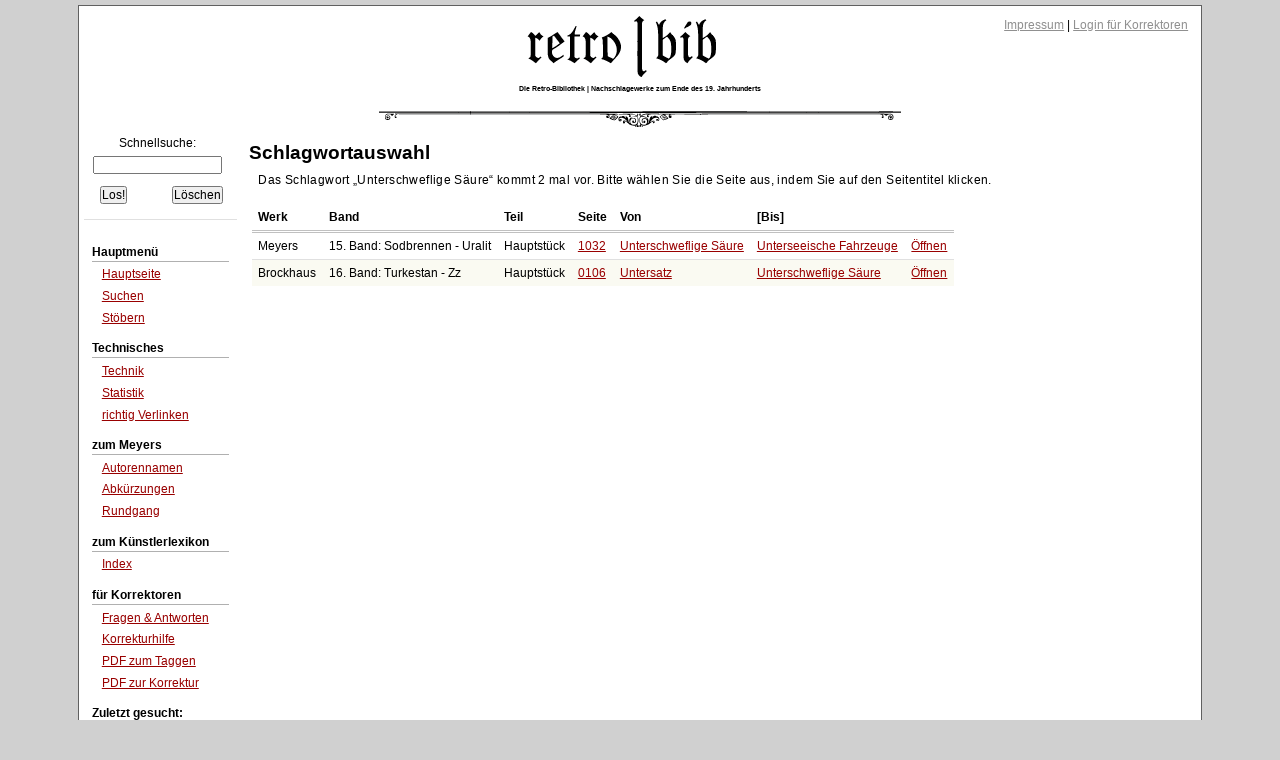

--- FILE ---
content_type: text/html;charset=UTF-8
request_url: https://www.retrobibliothek.de/retrobib/schlagwort.html?wort=Unterschweflige+S%C3%A4ure
body_size: 2673
content:














<!DOCTYPE html PUBLIC "-//W3C//DTD XHTML 1.0 Strict//EN" "http://www.w3.org/TR/xhtml1/DTD/xhtml1-strict.dtd">






<html xmlns="http://www.w3.org/1999/xhtml" xml:lang="de" lang="de">
    
    <head>
        <title>retro|bib - Schlagwortauswahl</title>
        
        





<meta http-equiv="Content-type" content="text/html; charset=UTF-8" />
<meta http-equiv="Content-Language" content="de" />
<meta name="robots" content="index,follow" />
<meta name="author" content="Christian Aschoff" />
<meta name="description" content="Retrodigitalisierte Nachschlagewerke um 1900 mit Volltextsuche und Faksimile" />
<meta name="language" content="de" />

    
    
        <meta name="keywords" content="Meyers, Brockhaus, Konversationslexikon, Lexikon, Enzyklopädie, Encyklopädie, Fraktur, Retrodigitalisierung" />
    

<link rel="shortcut icon" type="image/x-icon" href="/retrobib/images/rb.ico" />




<link href="/retrobib/css/retrobib.css" rel="stylesheet" type="text/css" />
<!--[if lte IE 7]>
        <link href="/retrobib/css/patches/retrobib_patch.css" rel="stylesheet" type="text/css" />
<![endif]-->





    <script src="/retrobib/javascripts/prototype.js" type="text/javascript"></script>
    <script src="/retrobib/javascripts/scriptaculous.js?load=effects,controls" type="text/javascript"></script>


    </head>
    
    <body>
        <div id="page_margins">
            <div id="page">
                
                

<div id="header">
    <div id="topnav">
        
        <a class="skip" href="#navigation" title="skip link">Skip to the navigation</a><span class="hideme">.</span>
        <a class="skip" href="#content" title="skip link">Skip to the content</a><span class="hideme">.</span>
        
        <span>
            <a href="/retrobib/impressum.html">Impressum</a> |
            
                
                    <a href="/retrobib/login.html">Login für Korrektoren</a>
                
                
            
        </span>
    </div>
    <img src="/retrobib/images/zierrat/logo.png" alt="retro|bib" title="retro|bib" width="226" height="61" />
    <h1 class="small">Die Retro-Bibliothek | Nachschlagewerke zum Ende des 19. Jahrhunderts</h1>
</div>

                
                


<div id="nav">
    <div id="nav_main"></div>
</div>               


                
                
                <div id="main">
                    
                    


<div id="col1">
    <div id="col1_content" class="clearfix">
        
        <a id="navigation" name="navigation"></a>

        

<div class="suchfeld">
    <form action="/retrobib/suchtreffer.html" accept-charset="UTF-8">
        <table>
            <caption>Schnellsuche:</caption>
            
                
                
                
                    <tr>
                        <td colspan="2" class="center"><input class="sucheingabe" type="text" name="suchtext" id="suchtext" /></td>
                    </tr>
                    <tr>
                        <td><input type="submit" value="Los!" /></td>
                        <td class="alignright"><input type="reset" value="Löschen" /></td>
                    </tr>
                
            
        </table>
    </form>
</div>


    <div id="autocomplete_choices" class="autocomplete"></div>
    <script type="text/javascript">
        // <![CDATA[
           new Ajax.Autocompleter("suchtext", "autocomplete_choices", "/retrobib/suggest.txt", {});
        // ]]>
    </script>

        

<div class="hauptmenue">
    <ul>
        <li class="hauptmenueheadline">Hauptmenü</li>
        <li><a href="/retrobib/index.html">Hauptseite</a></li>
        <li><a href="/retrobib/suche.html">Suchen</a></li>
        <li class="ohnebottom"><a href="/retrobib/stoebern.html">Stöbern</a></li>

        <li class="hauptmenueheadline">Technisches</li>
        <li><a href="/retrobib/technik.html">Technik</a></li>
        <li><a href="/retrobib/statistik.html">Statistik</a></li>
        <li class="ohnebottom"><a href="/retrobib/verlinken.html">richtig Verlinken</a></li>

        <li class="hauptmenueheadline">zum Meyers</li>
        <li><a href="/retrobib/meyers/autorennamen.html">Autorennamen</a></li>
        <li><a href="/retrobib/meyers/abkuerzungen.html">Abkürzungen</a></li>
        <li class="ohnebottom"><a href="/retrobib/meyers/meyers_fakten_und_zahlen.html">Rundgang</a></li>

        <li class="hauptmenueheadline">zum Künstlerlexikon</li>
        <li class="ohnebottom"><a href="/retrobib/kuenstler/index_kuenstler_AE.html">Index</a></li>

        <li class="hauptmenueheadline">für Korrektoren</li>
        
        <li><a href="/retrobib/korrektur_faq.html">Fragen &amp; Antworten</a></li>
        <li><a href="/retrobib/korrektur_hilfe.html">Korrekturhilfe</a></li>
        <li><a href="/retrobib/downloads/Anleitung_Taggen.pdf">PDF zum Taggen</a></li>
        <li class="ohnebottom"><a href="/retrobib/downloads/Anleitung_MacOsX.pdf">PDF zur Korrektur</a></li>
        
        
            <li class="hauptmenueheadline">Zuletzt gesucht:</li>
            
                <li><a href="/retrobib/suchtreffer.html?suchtext=hauch">hauch</a></li>
            
                <li><a href="/retrobib/suchtreffer.html?suchtext=helena">helena</a></li>
            
                <li><a href="/retrobib/suchtreffer.html?suchtext=bushaltestelle">bushaltestelle</a></li>
            
                <li><a href="/retrobib/suchtreffer.html?suchtext=Zimtäugelein">Zimtäugelein</a></li>
            
                <li><a href="/retrobib/suchtreffer.html?suchtext=gont">gont</a></li>
            
                <li><a href="/retrobib/suchtreffer.html?suchtext=hÃ¼nchen">hÃ¼nchen</a></li>
            
                <li><a href="/retrobib/suchtreffer.html?suchtext=wechselzeiten">wechselzeiten</a></li>
            
                <li><a href="/retrobib/suchtreffer.html?suchtext=lugmüller">lugmüller</a></li>
            
                <li><a href="/retrobib/suchtreffer.html?suchtext=Pfauengerste">Pfauengerste</a></li>
            
                <li><a href="/retrobib/suchtreffer.html?suchtext=menschliches elend">menschliches elend</a></li>
            
        
    </ul>
</div>
 
    </div>
</div>


                    
                    





                    
                    
                    <div id="col3">
                        <div id="col3_content" class="clearfix">
                            
                            <a id="content" name="content"></a>
                            








                            <h3>Schlagwortauswahl</h3>
                            
                            
                                
                                
                                    <p class="block">
                                        Das Schlagwort <q>Unterschweflige Säure</q> kommt 2 mal vor. Bitte wählen Sie die Seite aus, 
                                        indem Sie auf den Seitentitel klicken.
                                    </p>

                                    <div class="seite">
                                        
                                        <table>
                                            
                                            <tr class="ohnetop">
                                                <th>Werk</th>
                                                <th>Band</th>
                                                <th>Teil</th>
                                                <th>Seite</th>
                                                <th>Von</th>
                                                <th>[Bis]</th>
                                                <th></th>
                                            </tr>
                                            
                                                <tr class="sz" onclick="document.location.href='/retrobib/seite.html?id=116070#Unterschweflige Säure'">
                                                    <td>Meyers</td>
                                                    <td>15. Band: Sodbrennen - Uralit</td>
                                                    <td>Hauptstück</td>
                                                    <td><a href="/retrobib/seite.html?id=116070#Unterschweflige+S%C3%A4ure">1032</a></td>
                                                    
                                                        
                                                            <td><a href="/retrobib/seite.html?id=116070#Unterschweflige+S%C3%A4ure">Unterschweflige Säure</a></td>
                                                            <td><a href="/retrobib/seite.html?id=116070#Unterschweflige+S%C3%A4ure">Unterseeische Fahrzeuge</a></td>
                                                        
                                                        
                                                    
                                                    <td class="alignright"><a href="/retrobib/seite.html?id=116070#Unterschweflige+S%C3%A4ure">Öffnen</a></td>
                                                </tr>
                                                
                                                
                                                    
                                                        
                                                    
                                                    
                                                
                                            
                                                <tr class="sz2" onclick="document.location.href='/retrobib/seite.html?id=135924#Unterschweflige Säure'">
                                                    <td>Brockhaus</td>
                                                    <td>16. Band: Turkestan - Zz</td>
                                                    <td>Hauptstück</td>
                                                    <td><a href="/retrobib/seite.html?id=135924#Unterschweflige+S%C3%A4ure">0106</a></td>
                                                    
                                                        
                                                            <td><a href="/retrobib/seite.html?id=135924#Unterschweflige+S%C3%A4ure">Untersatz</a></td>
                                                            <td><a href="/retrobib/seite.html?id=135924#Unterschweflige+S%C3%A4ure">Unterschweflige Säure</a></td>
                                                        
                                                        
                                                    
                                                    <td class="alignright"><a href="/retrobib/seite.html?id=135924#Unterschweflige+S%C3%A4ure">Öffnen</a></td>
                                                </tr>
                                                
                                                
                                                    
                                                    
                                                        
                                                    
                                                
                                            
                                            
                                        </table>
                                        
                                    </div>
                                
                            
                            
                        </div>
                        
                        
                        <div id="ie_clearing">&nbsp;</div>
                    </div>
                    
                
                </div>
                
                
                


<div id="footer">
  11.01.2026 02:40
| 2320/7
| Layout based on Dirk Jesse's <a href="http://www.yaml.de/">↑ YAML</a> 
| <a href="/retrobib/technik.html#versionen">v3.11.00</a>
| Betreut von 2001-2026 durch <a href="mailto:caschoff@mac.com">Christian Aschoff</a> &amp; 47 Helfer
| <a href="http://validator.w3.org/check?uri=referer">XHTML</a> 
| <a href="http://jigsaw.w3.org/css-validator/check/referer">CSS</a>
</div>


                
            </div>
        </div> 
        
        

    </body>
    
</html>


--- FILE ---
content_type: text/css
request_url: https://www.retrobibliothek.de/retrobib/css/screen/basemod.css
body_size: 1057
content:
@charset "UTF-8";

/**
 * "Yet Another Multicolumn Layout" - (X)HTML/CSS Framework
 *
 * (en) Template for designing a screen layout
 * (de) Gestaltungsvorlage für die Erstellung eines Screenlayouts
 *
 * @copyright       Copyright 2005-2007, Dirk Jesse
 * @license         CC-A 2.0 (http://creativecommons.org/licenses/by/2.0/),
 *                  YAML-C (http://www.yaml.de/en/license/license-conditions.html)
 * @link            http://www.yaml.de
 * @package         yaml
 * @version         3.0.2
 * @revision        $Revision: 107 $
 * @lastmodified    $Date: 2007-08-01 18:27:14 +0200 (Mi, 01 Aug 2007) $
 */

@media all {
 /*------------------------------------------------------------------------------------------------------*/

 /**
  * Design of the Basic Layout | Gestaltung des YAML Basis-Layouts
  *
  * @section layout-basics
  */

  /* Page margins and background | Randbereiche & Seitenhintergrund */
  body {  
    background-color: #d0d0d0;
  }

  /* Layout: Width, Background, Border | Layout: Breite, Hintergrund, Rahmen */
  #page_margins { 
    margin: 5px auto;
    width: auto; 
    min-width: 740px; 
    max-width: 90em;  
  }
  
  #page {  
    background-color: white;
    /* background-image: url(/retrobib/images/beta.gif); */
    background-repeat: repeat;
    background-attachment: fixed;
    border: 1px solid #606060;
  }

  /* Design of the Main Layout Elements | Gestaltung der Hauptelemente des Layouts */
  #header { 
    padding: 0.6em 0.2em 2.5em 0.2em; 
    margin: 0.2em; 
    text-align: center; 
    background-image: url(/retrobib/images/zierrat/unterstrich.png);
    background-position: center bottom;
    background-repeat: no-repeat;
  }
  
  #topnav {  
  }

  #main {  
  }

  #footer { 
    padding: 2.5em 0.2em 0.6em 0.2em; 
    margin: 0.2em; 
    text-align: center; 
    background-image: url(/retrobib/images/zierrat/ueberstrich.png);
    background-position: center top;
    background-repeat: no-repeat;
  }

 /*------------------------------------------------------------------------------------------------------*/

 /**
  * Formatting of the Content Area | Formatierung der Inhaltsbereichs
  *
  * @section layout-main
  */

  #col1 {  
    float: left; 
    width: 13em; 
    margin: 0; 
  }
  #col1_content { 
    padding: 0.2em;
  }

  #col2 {  
    float: right; 
    width: 130px; 
    margin: 0;
  }
  #col2_content { 
    padding: 0.2em; 
  }

  #col3 {  
    width: auto; 
    margin: 0 130px 0 13em; 
    /* border-left: 1px solid #909090; */
    /* border-right: 1px solid #909090; */
  }
  #col3_content { 
    padding: 0.2em 0.6em 0.2em 0.6em; 
  }

 /*------------------------------------------------------------------------------------------------------*/

 /**
  * Design of Additional Layout Elements | Gestaltung weiterer Layoutelemente
  *
  * @section layout-misc
  */
}